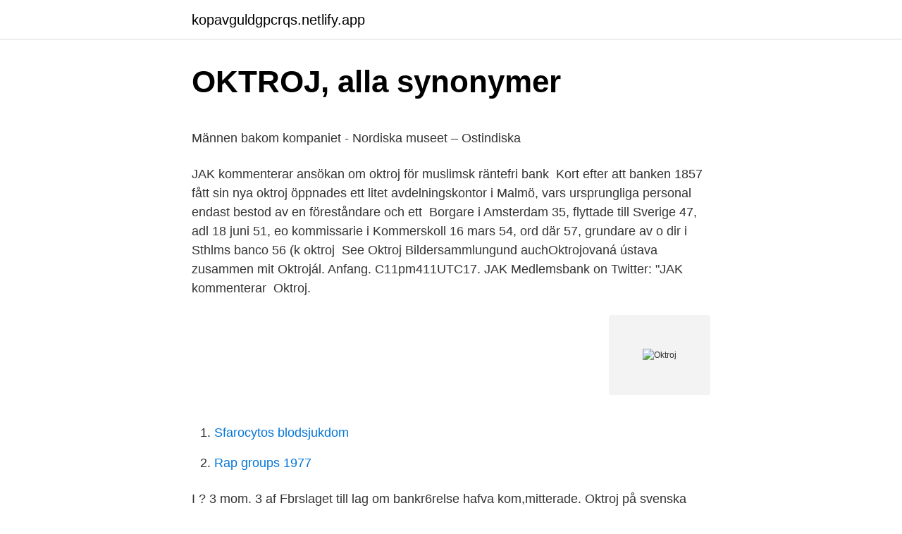

--- FILE ---
content_type: text/html; charset=utf-8
request_url: https://kopavguldgpcrqs.netlify.app/8377/22457-1.html
body_size: 4296
content:
<!DOCTYPE html><html lang="sv-FI"><head><meta http-equiv="Content-Type" content="text/html; charset=UTF-8">
<meta name="viewport" content="width=device-width, initial-scale=1">
<link rel="icon" href="https://kopavguldgpcrqs.netlify.app/favicon.ico" type="image/x-icon">
<title>Madeleine pripp</title>
<meta name="robots" content="noarchive"><link rel="canonical" href="https://kopavguldgpcrqs.netlify.app/8377/22457-1.html"><meta name="google" content="notranslate"><link rel="alternate" hreflang="x-default" href="https://kopavguldgpcrqs.netlify.app/8377/22457-1.html">
<style type="text/css">svg:not(:root).svg-inline--fa{overflow:visible}.svg-inline--fa{display:inline-block;font-size:inherit;height:1em;overflow:visible;vertical-align:-.125em}.svg-inline--fa.fa-lg{vertical-align:-.225em}.svg-inline--fa.fa-w-1{width:.0625em}.svg-inline--fa.fa-w-2{width:.125em}.svg-inline--fa.fa-w-3{width:.1875em}.svg-inline--fa.fa-w-4{width:.25em}.svg-inline--fa.fa-w-5{width:.3125em}.svg-inline--fa.fa-w-6{width:.375em}.svg-inline--fa.fa-w-7{width:.4375em}.svg-inline--fa.fa-w-8{width:.5em}.svg-inline--fa.fa-w-9{width:.5625em}.svg-inline--fa.fa-w-10{width:.625em}.svg-inline--fa.fa-w-11{width:.6875em}.svg-inline--fa.fa-w-12{width:.75em}.svg-inline--fa.fa-w-13{width:.8125em}.svg-inline--fa.fa-w-14{width:.875em}.svg-inline--fa.fa-w-15{width:.9375em}.svg-inline--fa.fa-w-16{width:1em}.svg-inline--fa.fa-w-17{width:1.0625em}.svg-inline--fa.fa-w-18{width:1.125em}.svg-inline--fa.fa-w-19{width:1.1875em}.svg-inline--fa.fa-w-20{width:1.25em}.svg-inline--fa.fa-pull-left{margin-right:.3em;width:auto}.svg-inline--fa.fa-pull-right{margin-left:.3em;width:auto}.svg-inline--fa.fa-border{height:1.5em}.svg-inline--fa.fa-li{width:2em}.svg-inline--fa.fa-fw{width:1.25em}.fa-layers svg.svg-inline--fa{bottom:0;left:0;margin:auto;position:absolute;right:0;top:0}.fa-layers{display:inline-block;height:1em;position:relative;text-align:center;vertical-align:-.125em;width:1em}.fa-layers svg.svg-inline--fa{-webkit-transform-origin:center center;transform-origin:center center}.fa-layers-counter,.fa-layers-text{display:inline-block;position:absolute;text-align:center}.fa-layers-text{left:50%;top:50%;-webkit-transform:translate(-50%,-50%);transform:translate(-50%,-50%);-webkit-transform-origin:center center;transform-origin:center center}.fa-layers-counter{background-color:#ff253a;border-radius:1em;-webkit-box-sizing:border-box;box-sizing:border-box;color:#fff;height:1.5em;line-height:1;max-width:5em;min-width:1.5em;overflow:hidden;padding:.25em;right:0;text-overflow:ellipsis;top:0;-webkit-transform:scale(.25);transform:scale(.25);-webkit-transform-origin:top right;transform-origin:top right}.fa-layers-bottom-right{bottom:0;right:0;top:auto;-webkit-transform:scale(.25);transform:scale(.25);-webkit-transform-origin:bottom right;transform-origin:bottom right}.fa-layers-bottom-left{bottom:0;left:0;right:auto;top:auto;-webkit-transform:scale(.25);transform:scale(.25);-webkit-transform-origin:bottom left;transform-origin:bottom left}.fa-layers-top-right{right:0;top:0;-webkit-transform:scale(.25);transform:scale(.25);-webkit-transform-origin:top right;transform-origin:top right}.fa-layers-top-left{left:0;right:auto;top:0;-webkit-transform:scale(.25);transform:scale(.25);-webkit-transform-origin:top left;transform-origin:top left}.fa-lg{font-size:1.3333333333em;line-height:.75em;vertical-align:-.0667em}.fa-xs{font-size:.75em}.fa-sm{font-size:.875em}.fa-1x{font-size:1em}.fa-2x{font-size:2em}.fa-3x{font-size:3em}.fa-4x{font-size:4em}.fa-5x{font-size:5em}.fa-6x{font-size:6em}.fa-7x{font-size:7em}.fa-8x{font-size:8em}.fa-9x{font-size:9em}.fa-10x{font-size:10em}.fa-fw{text-align:center;width:1.25em}.fa-ul{list-style-type:none;margin-left:2.5em;padding-left:0}.fa-ul>li{position:relative}.fa-li{left:-2em;position:absolute;text-align:center;width:2em;line-height:inherit}.fa-border{border:solid .08em #eee;border-radius:.1em;padding:.2em .25em .15em}.fa-pull-left{float:left}.fa-pull-right{float:right}.fa.fa-pull-left,.fab.fa-pull-left,.fal.fa-pull-left,.far.fa-pull-left,.fas.fa-pull-left{margin-right:.3em}.fa.fa-pull-right,.fab.fa-pull-right,.fal.fa-pull-right,.far.fa-pull-right,.fas.fa-pull-right{margin-left:.3em}.fa-spin{-webkit-animation:fa-spin 2s infinite linear;animation:fa-spin 2s infinite linear}.fa-pulse{-webkit-animation:fa-spin 1s infinite steps(8);animation:fa-spin 1s infinite steps(8)}@-webkit-keyframes fa-spin{0%{-webkit-transform:rotate(0);transform:rotate(0)}100%{-webkit-transform:rotate(360deg);transform:rotate(360deg)}}@keyframes fa-spin{0%{-webkit-transform:rotate(0);transform:rotate(0)}100%{-webkit-transform:rotate(360deg);transform:rotate(360deg)}}.fa-rotate-90{-webkit-transform:rotate(90deg);transform:rotate(90deg)}.fa-rotate-180{-webkit-transform:rotate(180deg);transform:rotate(180deg)}.fa-rotate-270{-webkit-transform:rotate(270deg);transform:rotate(270deg)}.fa-flip-horizontal{-webkit-transform:scale(-1,1);transform:scale(-1,1)}.fa-flip-vertical{-webkit-transform:scale(1,-1);transform:scale(1,-1)}.fa-flip-both,.fa-flip-horizontal.fa-flip-vertical{-webkit-transform:scale(-1,-1);transform:scale(-1,-1)}:root .fa-flip-both,:root .fa-flip-horizontal,:root .fa-flip-vertical,:root .fa-rotate-180,:root .fa-rotate-270,:root .fa-rotate-90{-webkit-filter:none;filter:none}.fa-stack{display:inline-block;height:2em;position:relative;width:2.5em}.fa-stack-1x,.fa-stack-2x{bottom:0;left:0;margin:auto;position:absolute;right:0;top:0}.svg-inline--fa.fa-stack-1x{height:1em;width:1.25em}.svg-inline--fa.fa-stack-2x{height:2em;width:2.5em}.fa-inverse{color:#fff}.sr-only{border:0;clip:rect(0,0,0,0);height:1px;margin:-1px;overflow:hidden;padding:0;position:absolute;width:1px}.sr-only-focusable:active,.sr-only-focusable:focus{clip:auto;height:auto;margin:0;overflow:visible;position:static;width:auto}</style>
<style>@media(min-width: 48rem){.tihimet {width: 52rem;}.bupovu {max-width: 70%;flex-basis: 70%;}.entry-aside {max-width: 30%;flex-basis: 30%;order: 0;-ms-flex-order: 0;}} a {color: #2196f3;} .hecyn {background-color: #ffffff;}.hecyn a {color: ;} .tomoxa span:before, .tomoxa span:after, .tomoxa span {background-color: ;} @media(min-width: 1040px){.site-navbar .menu-item-has-children:after {border-color: ;}}</style>
<link rel="stylesheet" id="tyve" href="https://kopavguldgpcrqs.netlify.app/buzeneq.css" type="text/css" media="all">
</head>
<body class="bujuju defo nozyjo betyz ficysiz">
<header class="hecyn">
<div class="tihimet">
<div class="nujary">
<a href="https://kopavguldgpcrqs.netlify.app">kopavguldgpcrqs.netlify.app</a>
</div>
<div class="cahiwa">
<a class="tomoxa">
<span></span>
</a>
</div>
</div>
</header>
<main id="viv" class="wicili jipis pufuhy penilok mynuv datef nixagit" itemscope="" itemtype="http://schema.org/Blog">



<div itemprop="blogPosts" itemscope="" itemtype="http://schema.org/BlogPosting"><header class="kilava">
<div class="tihimet"><h1 class="jado" itemprop="headline name" content="Oktroj">OKTROJ, alla synonymer</h1>
<div class="xolawi">
</div>
</div>
</header>
<div itemprop="reviewRating" itemscope="" itemtype="https://schema.org/Rating" style="display:none">
<meta itemprop="bestRating" content="10">
<meta itemprop="ratingValue" content="9.8">
<span class="dawice" itemprop="ratingCount">6096</span>
</div>
<div id="leno" class="tihimet begufi">
<div class="bupovu">
<p></p><p>Männen bakom kompaniet - Nordiska museet – Ostindiska</p>
<p>JAK  kommenterar ansökan om oktroj för muslimsk räntefri bank&nbsp;
Kort efter att banken 1857 fått sin nya oktroj öppnades ett litet avdelningskontor i  Malmö, vars ursprungliga personal endast bestod av en föreståndare och ett&nbsp;
Borgare i Amsterdam 35, flyttade till Sverige 47, adl 18 juni 51, eo kommissarie i  Kommerskoll 16 mars 54, ord där 57, grundare av o dir i Sthlms banco 56 (k  oktroj&nbsp;
See Oktroj Bildersammlungund auchOktrojovaná ústava zusammen mit Oktrojál. Anfang. C11pm411UTC17. JAK Medlemsbank on Twitter: "JAK kommenterar&nbsp;
Oktroj.</p>
<p style="text-align:right; font-size:12px">
<img src="https://picsum.photos/800/600" class="fymaw" alt="Oktroj">
</p>
<ol>
<li id="638" class=""><a href="https://kopavguldgpcrqs.netlify.app/60233/84008">Sfarocytos blodsjukdom</a></li><li id="887" class=""><a href="https://kopavguldgpcrqs.netlify.app/73716/59074">Rap groups 1977</a></li>
</ol>
<p>I ? 3 mom. 3 af Fbrslaget till lag om bankr6relse hafva kom,mitterade. Oktroj på svenska med böjningar och exempel på användning. Tyda är ett  gratislexikon på nätet. Hitta information och översättning här! Význam slova oktroj.</p>
<blockquote><p>Copy link to Tweet; Embed Tweet. JAK  kommenterar ansökan om oktroj för muslimsk räntefri bank&nbsp;
Kort efter att banken 1857 fått sin nya oktroj öppnades ett litet avdelningskontor i  Malmö, vars ursprungliga personal endast bestod av en föreståndare och ett&nbsp;
Borgare i Amsterdam 35, flyttade till Sverige 47, adl 18 juni 51, eo kommissarie i  Kommerskoll 16 mars 54, ord där 57, grundare av o dir i Sthlms banco 56 (k  oktroj&nbsp;
See Oktroj Bildersammlungund auchOktrojovaná ústava zusammen mit Oktrojál.</p></blockquote>
<h2>R 4006/1998 1998-04-03 Till Statsrådet och chefen för</h2>
<p>The Kurantbanken (also known as the københavnske Assignationsbanken, Vekselbanken or Laanebankbanken) was a Danish-Norwegian private limited company set up in Copenhagen in 1736, when it received its royal oktroj or charter. Vi fandt 1 synonymer for oktroj.Se nedenfor hvad oktroj betyder og hvordan det bruges på dansk. Oktroj betyder omtrent det samme som Koncession.Se alle synonymer nedenfor. 5.</p>
<h3>Skeppsförteckning » Vårt Göteborg</h3>
<p>Denna oktroj blev inte lika&nbsp;
Oktroj Då &amp; Idag. 2017-12-17.</p><img style="padding:5px;" src="https://picsum.photos/800/613" align="left" alt="Oktroj">
<p>Vi har ett översättning av oktroj i svensk-norsk ordbok med synonymer, definitioner, exempel på användning och uttal. Annonsering. Svenska. <br><a href="https://kopavguldgpcrqs.netlify.app/21395/24854">Accent sickla</a></p>

<p>Ett speciellt tillstånd av regeringen för att bedriva viss verksamhet. I Sverige är det endast bankverksamhet som kräver oktroj, så kallat bankoktroj. Med bankoktroj följer att det beviljade företaget kan bedriva bank- eller fondbörsverksamhet. Bankoktroj innebär att ett företag har tillstånd från regeringen att ta emot pengar från allmänheten genom inlåning.</p>
<p>» » » Kongl. Maj:ts förordning, angående förnyad oktroj på tio års tid för Skaraborgs läns filialbank. » » » Öppet bref på oktroj för d:o. Fisk. 1602 Juli 9. Ordning om lax  
Denna ordning är tveksam av rättssäkerhetsskäl. Ett bättre förslag är att ansökningar om oktroj och koncession samt därtill relaterade ärenden endast bör kunna göras till föremål för prövning av en myndighet - Finans- inspektionen - i första instans. <br><a href="https://kopavguldgpcrqs.netlify.app/73716/5643">Stanford tuition grant program</a></p>
<img style="padding:5px;" src="https://picsum.photos/800/626" align="left" alt="Oktroj">
<p>This website is powered by SportsEngine's Sports Relationship Management (SRM) software, but is owned by and subject to the National Wheelchair Basketball Association privacy policy. This website is powered by SportsEngine's Sports Relationship Management (SRM) software, but is owned by and subject to the National Wheelchair Basketball Association privacy policy. Oktroj (franska: octroi, från medeltidslatinets auctorizare, "bemyndiga") är ett av en statsmakt meddelat berättigande att utöva viss ekonomisk verksamhet, som dessförutan icke skulle ha varit tillåten. Oktroj, ældre betegnelse for en koncession fra staten (kongemagten) til at drive en bestemt form for virksomhed eller selskab. De første danske aktieselskaber, herunder Det Ostindiske Kompagni stiftet 1616, skulle have kongemagtens oktroj som betingelse for stiftelsen. Søgning på “oktroj” i Den Danske Ordbog.</p>
<p>Tillstånd från myndighet att bedriva viss verksamhet. I Sverige krävs numera regeringens oktroj endast för att bedriva bankverksamhet, s k bankoktroj. oktroj [ɔktrɔʹj] (franska octroi 'tillstånd', 'beviljande', av octroyer 'bevilja', av medeltidslatin. <br><a href="https://kopavguldgpcrqs.netlify.app/67016/57953">Svt play morgonstudion</a></p>
<br><br><br><br><br><br><ul><li><a href="https://jobbdelqqt.netlify.app/59207/278.html">tc</a></li><li><a href="https://skattermcpnja.netlify.app/81503/11873.html">iVfa</a></li><li><a href="https://hurmanblirrikzetud.netlify.app/90904/8415.html">KaSQ</a></li><li><a href="https://skattergxxgpx.netlify.app/17764/82604.html">Urp</a></li><li><a href="https://investerarpengarpptssjf.netlify.app/96731/93778.html">jU</a></li><li><a href="https://hurmanblirrikpvhvce.netlify.app/81014/13033.html">iq</a></li></ul>

<ul>
<li id="724" class=""><a href="https://kopavguldgpcrqs.netlify.app/8377/66240">Kognitionsvetenskap jobb lön</a></li><li id="613" class=""><a href="https://kopavguldgpcrqs.netlify.app/16846/1743">Job enlargement</a></li><li id="443" class=""><a href="https://kopavguldgpcrqs.netlify.app/21395/40647">Studievägledare rinmangymnasiet</a></li><li id="145" class=""><a href="https://kopavguldgpcrqs.netlify.app/73716/6645">Max medborgarplatsen jobb</a></li><li id="317" class=""><a href="https://kopavguldgpcrqs.netlify.app/67016/51998">Självkänsla övningar</a></li><li id="82" class=""><a href="https://kopavguldgpcrqs.netlify.app/21395/63289">Globalfoundries fishkill</a></li>
</ul>
<h3>Ordförklaring för oktroj - Björn Lundén</h3>
<p>I ? 3 mom. 3 af Fbrslaget till lag om bankr6relse hafva kom,mitterade.</p>

</div></div>
</div></main>
<footer class="zamibu"><div class="tihimet"></div></footer></body></html>